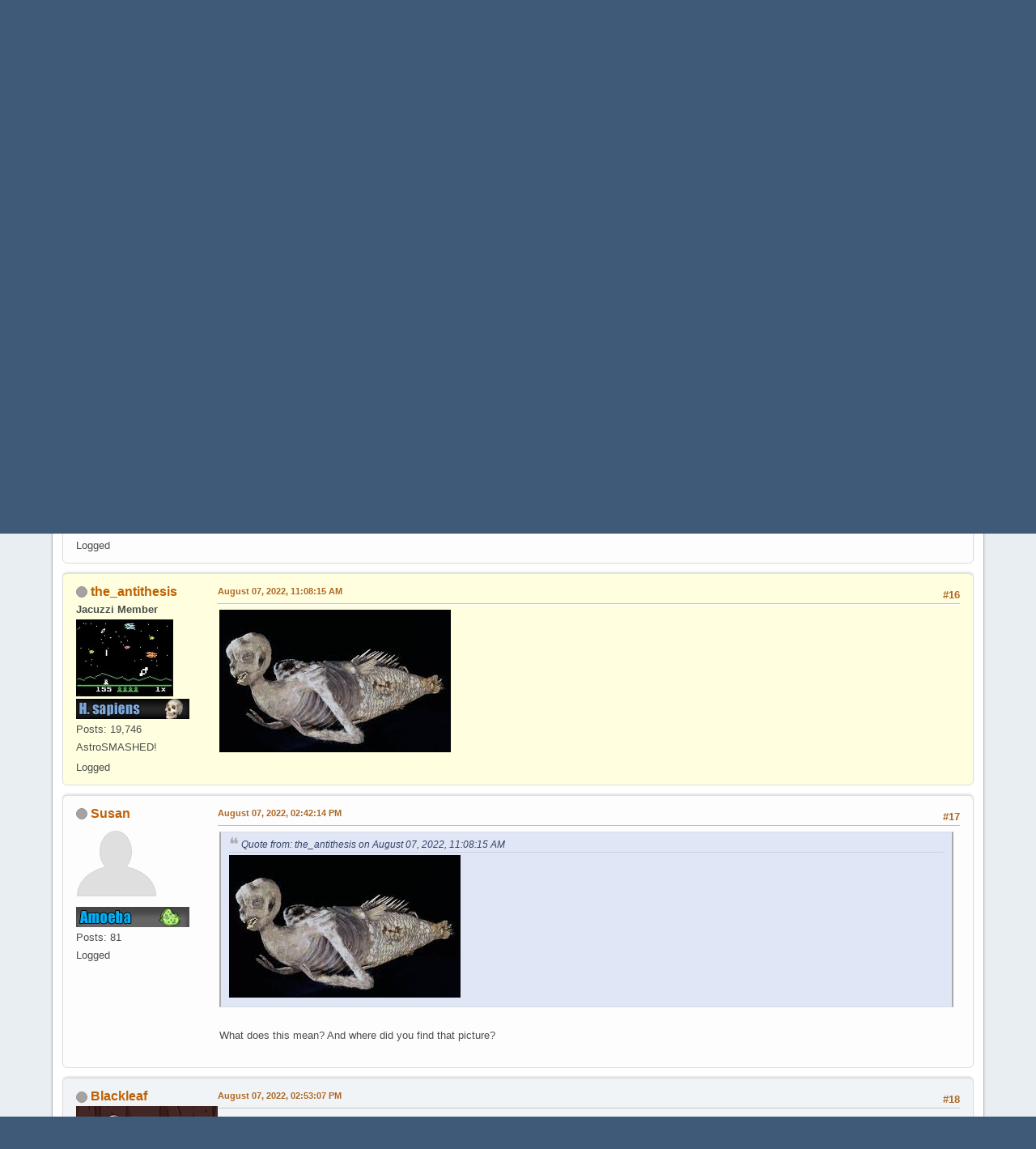

--- FILE ---
content_type: text/html; charset=UTF-8
request_url: https://www.atheistforums.com/index.php?PHPSESSID=38d49c2fa52d221f97f2d9c79cc7e355;topic=14562.msg1310985
body_size: 5857
content:
<!DOCTYPE html>
<html lang="en-US">
<head>
	<meta charset="UTF-8">
	<link rel="stylesheet" href="https://www.atheistforums.com/Themes/default/css/minified_bbc3aeb9e3cb35277b4078ddb000ab37.css?smf211_1648744456">
	<style>
	.signature img { max-width: 500px; max-height: 250px; }
	
	img.avatar { max-width: 175px !important; max-height: 175px !important; }
	
	</style>
	<script>
		var smf_theme_url = "https://www.atheistforums.com/Themes/default";
		var smf_default_theme_url = "https://www.atheistforums.com/Themes/default";
		var smf_images_url = "https://www.atheistforums.com/Themes/default/images";
		var smf_smileys_url = "https://www.atheistforums.com/Smileys";
		var smf_smiley_sets = "default,fugue,alienine,aaron,akyhne";
		var smf_smiley_sets_default = "default";
		var smf_avatars_url = "https://www.atheistforums.com/avatars";
		var smf_scripturl = "https://www.atheistforums.com/index.php?PHPSESSID=38d49c2fa52d221f97f2d9c79cc7e355&amp;";
		var smf_iso_case_folding = false;
		var smf_charset = "UTF-8";
		var smf_session_id = "a037835cdc6f1321037e5bf9f66b7606";
		var smf_session_var = "bded731";
		var smf_member_id = 0;
		var ajax_notification_text = 'Loading...';
		var help_popup_heading_text = 'A little lost? Let me explain:';
		var banned_text = 'Sorry Guest, you are banned from using this forum!';
		var smf_txt_expand = 'Expand';
		var smf_txt_shrink = 'Shrink';
		var smf_quote_expand = false;
		var allow_xhjr_credentials = false;
	</script>
	<script src="https://ajax.googleapis.com/ajax/libs/jquery/3.6.0/jquery.min.js"></script>
	<script src="https://www.atheistforums.com/Themes/default/scripts/jquery.sceditor.bbcode.min.js?smf211_1648744456"></script>
	<script src="https://www.atheistforums.com/Themes/default/scripts/jquery.atwho.min.js?smf211_1648744456" defer></script>
	<script src="https://www.atheistforums.com/Themes/default/scripts/jquery.caret.min.js?smf211_1648744456" defer></script>
	<script src="https://www.atheistforums.com/Themes/default/scripts/minified_6684186e9b091aeffe7d2227f79f42d6.js?smf211_1648744456"></script>
	<script src="https://www.atheistforums.com/Themes/default/scripts/minified_2d8dfb5a6aa767de1f64ac7f7ac8780b.js?smf211_1648744456" defer></script>
	<script>
		var smf_smileys_url = 'https://www.atheistforums.com/Smileys/default';
		var bbc_quote_from = 'Quote from';
		var bbc_quote = 'Quote';
		var bbc_search_on = 'on';
	var smf_you_sure ='Are you sure you want to do this?';
	</script>
	<title>Nephilins. - Page 2</title>
	<meta name="viewport" content="width=device-width, initial-scale=1">
	<meta property="og:site_name" content="Atheistforums.com">
	<meta property="og:title" content="Nephilins. - Page 2">
	<meta property="og:url" content="https://www.atheistforums.com/index.php?PHPSESSID=38d49c2fa52d221f97f2d9c79cc7e355&amp;topic=14562.15">
	<meta property="og:description" content="Nephilins. - Page 2">
	<meta name="description" content="Nephilins. - Page 2">
	<meta name="theme-color" content="#557EA0">
	<meta name="robots" content="noindex">
	<link rel="canonical" href="https://www.atheistforums.com/index.php?topic=14562.15">
	<link rel="help" href="https://www.atheistforums.com/index.php?PHPSESSID=38d49c2fa52d221f97f2d9c79cc7e355&amp;action=help">
	<link rel="contents" href="https://www.atheistforums.com/index.php?PHPSESSID=38d49c2fa52d221f97f2d9c79cc7e355&amp;">
	<link rel="alternate" type="application/rss+xml" title="Atheistforums.com - RSS" href="https://www.atheistforums.com/index.php?PHPSESSID=38d49c2fa52d221f97f2d9c79cc7e355&amp;action=.xml;type=rss2;board=14">
	<link rel="alternate" type="application/atom+xml" title="Atheistforums.com - Atom" href="https://www.atheistforums.com/index.php?PHPSESSID=38d49c2fa52d221f97f2d9c79cc7e355&amp;action=.xml;type=atom;board=14">
	<link rel="prev" href="https://www.atheistforums.com/index.php?PHPSESSID=38d49c2fa52d221f97f2d9c79cc7e355&amp;topic=14562.0">
	<link rel="index" href="https://www.atheistforums.com/index.php?PHPSESSID=38d49c2fa52d221f97f2d9c79cc7e355&amp;board=14.0">
</head>
<body id="chrome" class="action_messageindex board_14">
<div id="footerfix">
	<div id="top_section">
		<div class="inner_wrap">
			<ul class="floatleft" id="top_info">
				<li class="welcome">
					Welcome to <strong>Atheistforums.com</strong>.
				</li>
				<li class="button_login">
					<a href="https://www.atheistforums.com/index.php?PHPSESSID=38d49c2fa52d221f97f2d9c79cc7e355&amp;action=login" class="open" onclick="return reqOverlayDiv(this.href, 'Log in', 'login');">
						<span class="main_icons login"></span>
						<span class="textmenu">Log in</span>
					</a>
				</li>
				<li class="button_signup">
					<a href="https://www.atheistforums.com/index.php?PHPSESSID=38d49c2fa52d221f97f2d9c79cc7e355&amp;action=signup" class="open">
						<span class="main_icons regcenter"></span>
						<span class="textmenu">Sign up</span>
					</a>
				</li>
			</ul>
		</div><!-- .inner_wrap -->
	</div><!-- #top_section -->
	<div id="header">
		<h1 class="forumtitle">
			<a id="top" href="https://www.atheistforums.com/index.php?PHPSESSID=38d49c2fa52d221f97f2d9c79cc7e355&amp;"><img src="http://atheistforums.com/Themes/default/images/site_logo.gif" alt="Atheistforums.com"></a>
		</h1>
		<img id="smflogo" src="https://www.atheistforums.com/Themes/default/images/smflogo.svg" alt="Simple Machines Forum" title="Simple Machines Forum">
	</div>
	<div id="wrapper">
		<div id="upper_section">
			<div id="inner_section">
				<div id="inner_wrap" class="hide_720">
					<div class="user">
						<time datetime="2026-01-14T19:17:29Z">January 14, 2026, 02:17:29 PM</time>
					</div>
					<div class="news">
						<h2>News: </h2>
						<p><div class="centertext"><b>Welcome to our site!</b></div></p>
					</div>
				</div>
				<a class="mobile_user_menu">
					<span class="menu_icon"></span>
					<span class="text_menu">Main Menu</span>
				</a>
				<div id="main_menu">
					<div id="mobile_user_menu" class="popup_container">
						<div class="popup_window description">
							<div class="popup_heading">Main Menu
								<a href="javascript:void(0);" class="main_icons hide_popup"></a>
							</div>
							
					<ul class="dropmenu menu_nav">
						<li class="button_home">
							<a class="active" href="https://www.atheistforums.com/index.php?PHPSESSID=38d49c2fa52d221f97f2d9c79cc7e355&amp;">
								<span class="main_icons home"></span><span class="textmenu">Home</span>
							</a>
						</li>
					</ul><!-- .menu_nav -->
						</div>
					</div>
				</div>
				<div class="navigate_section">
					<ul>
						<li>
							<a href="https://www.atheistforums.com/index.php?PHPSESSID=38d49c2fa52d221f97f2d9c79cc7e355&amp;"><span>Atheistforums.com</span></a>
						</li>
						<li>
							<span class="dividers"> &#9658; </span>
							<a href="https://www.atheistforums.com/index.php?PHPSESSID=38d49c2fa52d221f97f2d9c79cc7e355&amp;#c2"><span>Extraordinary Claims</span></a>
						</li>
						<li>
							<span class="dividers"> &#9658; </span>
							<a href="https://www.atheistforums.com/index.php?PHPSESSID=38d49c2fa52d221f97f2d9c79cc7e355&amp;board=14.0"><span>Religion General Discussion</span></a>
						</li>
						<li class="last">
							<span class="dividers"> &#9658; </span>
							<a href="https://www.atheistforums.com/index.php?PHPSESSID=38d49c2fa52d221f97f2d9c79cc7e355&amp;topic=14562.0"><span>Nephilins.</span></a>
						</li>
					</ul>
				</div><!-- .navigate_section -->
			</div><!-- #inner_section -->
		</div><!-- #upper_section -->
		<div id="content_section">
			<div id="main_content_section">
		<div id="display_head" class="information">
			<h2 class="display_title">
				<span id="top_subject">Nephilins.</span>
			</h2>
			<p>Started by Susan, May 26, 2022, 03:02:20 PM</p>
			<span class="nextlinks floatright"><a href="https://www.atheistforums.com/index.php?PHPSESSID=38d49c2fa52d221f97f2d9c79cc7e355&amp;topic=14562.0;prev_next=prev#new">Previous topic</a> - <a href="https://www.atheistforums.com/index.php?PHPSESSID=38d49c2fa52d221f97f2d9c79cc7e355&amp;topic=14562.0;prev_next=next#new">Next topic</a></span>
		</div><!-- #display_head -->
		
		<div class="pagesection top">
			
		<div class="buttonlist floatright">
			
				<a class="button button_strip_print" href="https://www.atheistforums.com/index.php?PHPSESSID=38d49c2fa52d221f97f2d9c79cc7e355&amp;action=printpage;topic=14562.0"  rel="nofollow">Print</a>
		</div>
			 
			<div class="pagelinks floatleft">
				<a href="#bot" class="button">Go Down</a>
				<span class="pages">Pages</span><a class="nav_page" href="https://www.atheistforums.com/index.php?PHPSESSID=38d49c2fa52d221f97f2d9c79cc7e355&amp;topic=14562.0"><span class="main_icons previous_page"></span></a> <a class="nav_page" href="https://www.atheistforums.com/index.php?PHPSESSID=38d49c2fa52d221f97f2d9c79cc7e355&amp;topic=14562.0">1</a> <span class="current_page">2</span> 
			</div>
		<div class="mobile_buttons floatright">
			<a class="button mobile_act">User actions</a>
			
		</div>
		</div>
		<div id="forumposts">
			<form action="https://www.atheistforums.com/index.php?PHPSESSID=38d49c2fa52d221f97f2d9c79cc7e355&amp;action=quickmod2;topic=14562.15" method="post" accept-charset="UTF-8" name="quickModForm" id="quickModForm" onsubmit="return oQuickModify.bInEditMode ? oQuickModify.modifySave('a037835cdc6f1321037e5bf9f66b7606', 'bded731') : false">
				<div class="windowbg" id="msg1310974">
					
					<div class="post_wrapper">
						<div class="poster">
							<h4>
								<span class="off" title="Offline"></span>
								<a href="https://www.atheistforums.com/index.php?PHPSESSID=38d49c2fa52d221f97f2d9c79cc7e355&amp;action=profile;u=29965" title="View the profile of Susan">Susan</a>
							</h4>
							<ul class="user_info">
								<li class="avatar">
									<a href="https://www.atheistforums.com/index.php?PHPSESSID=38d49c2fa52d221f97f2d9c79cc7e355&amp;action=profile;u=29965"><img class="avatar" src="https://www.atheistforums.com/avatars/default.png" alt=""></a>
								</li>
								<li class="icons"><img src="https://www.atheistforums.com/Themes/default/images/membericons/amoeba.jpg" alt="*"></li>
								<li class="postgroup"> </li>
								<li class="postcount">Posts: 81</li>
								<li class="poster_ip">Logged</li>
							</ul>
						</div><!-- .poster -->
						<div class="postarea">
							<div class="keyinfo">
								<div id="subject_1310974" class="subject_title subject_hidden">
									<a href="https://www.atheistforums.com/index.php?PHPSESSID=38d49c2fa52d221f97f2d9c79cc7e355&amp;msg=1310974" rel="nofollow">Re: Nephilins.</a>
								</div>
								<span class="page_number floatright">#15</span>
								<div class="postinfo">
									<span class="messageicon"  style="position: absolute; z-index: -1;">
										<img src="https://www.atheistforums.com/Themes/default/images/post/xx.png" alt="">
									</span>
									<a href="https://www.atheistforums.com/index.php?PHPSESSID=38d49c2fa52d221f97f2d9c79cc7e355&amp;msg=1310974" rel="nofollow" title="Reply #15 - Re: Nephilins." class="smalltext">August 07, 2022, 02:41:32 AM</a>
									<span class="spacer"></span>
									<span class="smalltext modified floatright" id="modified_1310974">
									</span>
								</div>
								<div id="msg_1310974_quick_mod"></div>
							</div><!-- .keyinfo -->
							<div class="post">
								<div class="inner" data-msgid="1310974" id="msg_1310974">
									What about this mummified finger that was found in Egypt? Does it count as evidence for giants?<br><br><a href="https://muitabrisa.com.br/um-dedo-de-38-centimetros-foi-encontrado-no-egito-sera-a-existencia-dos-nefilins/" class="bbc_link" target="_blank" rel="noopener">https://muitabrisa.com.br/um-dedo-de-38-centimetros-foi-encontrado-no-egito-sera-a-existencia-dos-nefilins/</a>
								</div>
							</div><!-- .post -->
							<div class="under_message">
								<ul class="floatleft">
								</ul>
							</div><!-- .under_message -->
						</div><!-- .postarea -->
						<div class="moderatorbar">
						</div><!-- .moderatorbar -->
					</div><!-- .post_wrapper -->
				</div><!-- $message[css_class] -->
				<hr class="post_separator">
				<div class="windowbg" id="msg1310985">
					
					<a id="new"></a>
					<div class="post_wrapper">
						<div class="poster">
							<h4>
								<span class="off" title="Offline"></span>
								<a href="https://www.atheistforums.com/index.php?PHPSESSID=38d49c2fa52d221f97f2d9c79cc7e355&amp;action=profile;u=16963" title="View the profile of the_antithesis">the_antithesis</a>
							</h4>
							<ul class="user_info">
								<li class="membergroup">Jacuzzi Member</li>
								<li class="avatar">
									<a href="https://www.atheistforums.com/index.php?PHPSESSID=38d49c2fa52d221f97f2d9c79cc7e355&amp;action=profile;u=16963"><img class="avatar" src="https://www.atheistforums.com/custom_avatar/avatar_16963_1667754808.jpg" alt=""></a>
								</li>
								<li class="icons"><img src="https://www.atheistforums.com/Themes/default/images/membericons/h_sapien.jpg" alt="*"></li>
								<li class="postcount">Posts: 19,746</li>
								<li class="blurb">AstroSMASHED!</li>
								<li class="im_icons">
									<ol>
										<li class="custom cust_gender"><span class=" main_icons gender_0" title="None"></span></li>
									</ol>
								</li>
								<li class="poster_ip">Logged</li>
							</ul>
						</div><!-- .poster -->
						<div class="postarea">
							<div class="keyinfo">
								<div id="subject_1310985" class="subject_title subject_hidden">
									<a href="https://www.atheistforums.com/index.php?PHPSESSID=38d49c2fa52d221f97f2d9c79cc7e355&amp;msg=1310985" rel="nofollow">Re: Nephilins.</a>
								</div>
								<span class="page_number floatright">#16</span>
								<div class="postinfo">
									<span class="messageicon"  style="position: absolute; z-index: -1;">
										<img src="https://www.atheistforums.com/Themes/default/images/post/xx.png" alt="">
									</span>
									<a href="https://www.atheistforums.com/index.php?PHPSESSID=38d49c2fa52d221f97f2d9c79cc7e355&amp;msg=1310985" rel="nofollow" title="Reply #16 - Re: Nephilins." class="smalltext">August 07, 2022, 11:08:15 AM</a>
									<span class="spacer"></span>
									<span class="smalltext modified floatright" id="modified_1310985">
									</span>
								</div>
								<div id="msg_1310985_quick_mod"></div>
							</div><!-- .keyinfo -->
							<div class="post">
								<div class="inner" data-msgid="1310985" id="msg_1310985">
									<img src="https://encrypted-tbn0.gstatic.com/images?q=tbn:ANd9GcQsCqoF0VOAu_Dn4nI-ZsZELeuWNPWsF-0PIA&amp;usqp=CAU" alt="" class="bbc_img" loading="lazy">
								</div>
							</div><!-- .post -->
							<div class="under_message">
								<ul class="floatleft">
								</ul>
							</div><!-- .under_message -->
						</div><!-- .postarea -->
						<div class="moderatorbar">
						</div><!-- .moderatorbar -->
					</div><!-- .post_wrapper -->
				</div><!-- $message[css_class] -->
				<hr class="post_separator">
				<div class="windowbg" id="msg1310987">
					
					
					<div class="post_wrapper">
						<div class="poster">
							<h4>
								<span class="off" title="Offline"></span>
								<a href="https://www.atheistforums.com/index.php?PHPSESSID=38d49c2fa52d221f97f2d9c79cc7e355&amp;action=profile;u=29965" title="View the profile of Susan">Susan</a>
							</h4>
							<ul class="user_info">
								<li class="avatar">
									<a href="https://www.atheistforums.com/index.php?PHPSESSID=38d49c2fa52d221f97f2d9c79cc7e355&amp;action=profile;u=29965"><img class="avatar" src="https://www.atheistforums.com/avatars/default.png" alt=""></a>
								</li>
								<li class="icons"><img src="https://www.atheistforums.com/Themes/default/images/membericons/amoeba.jpg" alt="*"></li>
								<li class="postgroup"> </li>
								<li class="postcount">Posts: 81</li>
								<li class="poster_ip">Logged</li>
							</ul>
						</div><!-- .poster -->
						<div class="postarea">
							<div class="keyinfo">
								<div id="subject_1310987" class="subject_title subject_hidden">
									<a href="https://www.atheistforums.com/index.php?PHPSESSID=38d49c2fa52d221f97f2d9c79cc7e355&amp;msg=1310987" rel="nofollow">Re: Nephilins.</a>
								</div>
								<span class="page_number floatright">#17</span>
								<div class="postinfo">
									<span class="messageicon"  style="position: absolute; z-index: -1;">
										<img src="https://www.atheistforums.com/Themes/default/images/post/xx.png" alt="">
									</span>
									<a href="https://www.atheistforums.com/index.php?PHPSESSID=38d49c2fa52d221f97f2d9c79cc7e355&amp;msg=1310987" rel="nofollow" title="Reply #17 - Re: Nephilins." class="smalltext">August 07, 2022, 02:42:14 PM</a>
									<span class="spacer"></span>
									<span class="smalltext modified floatright" id="modified_1310987">
									</span>
								</div>
								<div id="msg_1310987_quick_mod"></div>
							</div><!-- .keyinfo -->
							<div class="post">
								<div class="inner" data-msgid="1310987" id="msg_1310987">
									<blockquote class="bbc_standard_quote"><cite><a href="https://www.atheistforums.com/index.php?PHPSESSID=38d49c2fa52d221f97f2d9c79cc7e355&amp;msg=1310985">Quote from: the_antithesis on August 07, 2022, 11:08:15 AM</a></cite><img src="https://encrypted-tbn0.gstatic.com/images?q=tbn:ANd9GcQsCqoF0VOAu_Dn4nI-ZsZELeuWNPWsF-0PIA&amp;usqp=CAU" alt="" class="bbc_img" loading="lazy"><br></blockquote><br>What does this mean? And where did you find that picture?
								</div>
							</div><!-- .post -->
							<div class="under_message">
								<ul class="floatleft">
								</ul>
							</div><!-- .under_message -->
						</div><!-- .postarea -->
						<div class="moderatorbar">
						</div><!-- .moderatorbar -->
					</div><!-- .post_wrapper -->
				</div><!-- $message[css_class] -->
				<hr class="post_separator">
				<div class="windowbg" id="msg1310988">
					
					
					<div class="post_wrapper">
						<div class="poster">
							<h4>
								<span class="off" title="Offline"></span>
								<a href="https://www.atheistforums.com/index.php?PHPSESSID=38d49c2fa52d221f97f2d9c79cc7e355&amp;action=profile;u=28124" title="View the profile of Blackleaf">Blackleaf</a>
							</h4>
							<ul class="user_info">
								<li class="avatar">
									<a href="https://www.atheistforums.com/index.php?PHPSESSID=38d49c2fa52d221f97f2d9c79cc7e355&amp;action=profile;u=28124"><img class="avatar" src="https://media.tenor.com/NCAGTgGzk04AAAAC/jeremy-smiling-friends.gif" alt=""></a>
								</li>
								<li class="icons"><img src="https://www.atheistforums.com/Themes/default/images/membericons/archeaopteryx.jpg" alt="*"></li>
								<li class="postcount">Posts: 6,028</li>
								<li class="blurb">The world is a nightmare. I can&#39;t wake up.</li>
								<li class="im_icons">
									<ol>
										<li class="custom cust_gender"><span class=" main_icons gender_1" title="Male"></span></li>
									</ol>
								</li>
								<li class="poster_ip">Logged</li>
							</ul>
						</div><!-- .poster -->
						<div class="postarea">
							<div class="keyinfo">
								<div id="subject_1310988" class="subject_title subject_hidden">
									<a href="https://www.atheistforums.com/index.php?PHPSESSID=38d49c2fa52d221f97f2d9c79cc7e355&amp;msg=1310988" rel="nofollow">Re: Nephilins.</a>
								</div>
								<span class="page_number floatright">#18</span>
								<div class="postinfo">
									<span class="messageicon"  style="position: absolute; z-index: -1;">
										<img src="https://www.atheistforums.com/Themes/default/images/post/xx.png" alt="">
									</span>
									<a href="https://www.atheistforums.com/index.php?PHPSESSID=38d49c2fa52d221f97f2d9c79cc7e355&amp;msg=1310988" rel="nofollow" title="Reply #18 - Re: Nephilins." class="smalltext">August 07, 2022, 02:53:07 PM</a>
									<span class="spacer"></span>
									<span class="smalltext modified floatright" id="modified_1310988">
									</span>
								</div>
								<div id="msg_1310988_quick_mod"></div>
							</div><!-- .keyinfo -->
							<div class="post">
								<div class="inner" data-msgid="1310988" id="msg_1310988">
									The finger is almost certainly a hoax. These kinds of things pop up constantly, and it always turns out to be fake, and then everyone forgets about it, the next hoax shows up, and the cycle repeats itself endlessly.
								</div>
							</div><!-- .post -->
							<div class="under_message">
								<ul class="floatleft">
									<li class="like_count smalltext">
										<a href="https://www.atheistforums.com/index.php?PHPSESSID=38d49c2fa52d221f97f2d9c79cc7e355&amp;action=likes;sa=view;ltype=msg;like=1310988;bded731=a037835cdc6f1321037e5bf9f66b7606">1 person</a> likes this.
									</li>
								</ul>
							</div><!-- .under_message -->
						</div><!-- .postarea -->
						<div class="moderatorbar">
							<div class="signature" id="msg_1310988_signature">
								&quot;Oh, wearisome condition of humanity,<br>Born under one law, to another bound;<br>Vainly begot, and yet forbidden vanity,<br>Created sick, commanded to be sound.&quot;<br>--Fulke Greville--
							</div>
						</div><!-- .moderatorbar -->
					</div><!-- .post_wrapper -->
				</div><!-- $message[css_class] -->
				<hr class="post_separator">
				<div class="windowbg" id="msg1310991">
					
					
					<div class="post_wrapper">
						<div class="poster">
							<h4>
								<span class="off" title="Offline"></span>
								<a href="https://www.atheistforums.com/index.php?PHPSESSID=38d49c2fa52d221f97f2d9c79cc7e355&amp;action=profile;u=16963" title="View the profile of the_antithesis">the_antithesis</a>
							</h4>
							<ul class="user_info">
								<li class="membergroup">Jacuzzi Member</li>
								<li class="avatar">
									<a href="https://www.atheistforums.com/index.php?PHPSESSID=38d49c2fa52d221f97f2d9c79cc7e355&amp;action=profile;u=16963"><img class="avatar" src="https://www.atheistforums.com/custom_avatar/avatar_16963_1667754808.jpg" alt=""></a>
								</li>
								<li class="icons"><img src="https://www.atheistforums.com/Themes/default/images/membericons/h_sapien.jpg" alt="*"></li>
								<li class="postcount">Posts: 19,746</li>
								<li class="blurb">AstroSMASHED!</li>
								<li class="im_icons">
									<ol>
										<li class="custom cust_gender"><span class=" main_icons gender_0" title="None"></span></li>
									</ol>
								</li>
								<li class="poster_ip">Logged</li>
							</ul>
						</div><!-- .poster -->
						<div class="postarea">
							<div class="keyinfo">
								<div id="subject_1310991" class="subject_title subject_hidden">
									<a href="https://www.atheistforums.com/index.php?PHPSESSID=38d49c2fa52d221f97f2d9c79cc7e355&amp;msg=1310991" rel="nofollow">Re: Nephilins.</a>
								</div>
								<span class="page_number floatright">#19</span>
								<div class="postinfo">
									<span class="messageicon"  style="position: absolute; z-index: -1;">
										<img src="https://www.atheistforums.com/Themes/default/images/post/xx.png" alt="">
									</span>
									<a href="https://www.atheistforums.com/index.php?PHPSESSID=38d49c2fa52d221f97f2d9c79cc7e355&amp;msg=1310991" rel="nofollow" title="Reply #19 - Re: Nephilins." class="smalltext">August 07, 2022, 04:30:06 PM</a>
									<span class="spacer"></span>
									<span class="smalltext modified floatright" id="modified_1310991">
									</span>
								</div>
								<div id="msg_1310991_quick_mod"></div>
							</div><!-- .keyinfo -->
							<div class="post">
								<div class="inner" data-msgid="1310991" id="msg_1310991">
									<blockquote class="bbc_standard_quote"><cite><a href="https://www.atheistforums.com/index.php?PHPSESSID=38d49c2fa52d221f97f2d9c79cc7e355&amp;msg=1310987">Quote from: Susan on August 07, 2022, 02:42:14 PM</a></cite>What does this mean? And where did you find that picture?<br></blockquote><br>Found it on google images. It&#39;s a well-known hoax cryptid made from a monkey and a fish IIRC. The world is full of them.<br><br>If you want to believe, there are plenty willing to tell you what you want to hear. Usually for a price.
								</div>
							</div><!-- .post -->
							<div class="under_message">
								<ul class="floatleft">
									<li class="like_count smalltext">
										<a href="https://www.atheistforums.com/index.php?PHPSESSID=38d49c2fa52d221f97f2d9c79cc7e355&amp;action=likes;sa=view;ltype=msg;like=1310991;bded731=a037835cdc6f1321037e5bf9f66b7606">2 people</a> like this.
									</li>
								</ul>
							</div><!-- .under_message -->
						</div><!-- .postarea -->
						<div class="moderatorbar">
						</div><!-- .moderatorbar -->
					</div><!-- .post_wrapper -->
				</div><!-- $message[css_class] -->
				<hr class="post_separator">
			</form>
		</div><!-- #forumposts -->
		<div class="pagesection">
			
		<div class="buttonlist floatright">
			
				<a class="button button_strip_print" href="https://www.atheistforums.com/index.php?PHPSESSID=38d49c2fa52d221f97f2d9c79cc7e355&amp;action=printpage;topic=14562.0"  rel="nofollow">Print</a>
		</div>
			 
			<div class="pagelinks floatleft">
				<a href="#main_content_section" class="button" id="bot">Go Up</a>
				<span class="pages">Pages</span><a class="nav_page" href="https://www.atheistforums.com/index.php?PHPSESSID=38d49c2fa52d221f97f2d9c79cc7e355&amp;topic=14562.0"><span class="main_icons previous_page"></span></a> <a class="nav_page" href="https://www.atheistforums.com/index.php?PHPSESSID=38d49c2fa52d221f97f2d9c79cc7e355&amp;topic=14562.0">1</a> <span class="current_page">2</span> 
			</div>
		<div class="mobile_buttons floatright">
			<a class="button mobile_act">User actions</a>
			
		</div>
		</div>
				<div class="navigate_section">
					<ul>
						<li>
							<a href="https://www.atheistforums.com/index.php?PHPSESSID=38d49c2fa52d221f97f2d9c79cc7e355&amp;"><span>Atheistforums.com</span></a>
						</li>
						<li>
							<span class="dividers"> &#9658; </span>
							<a href="https://www.atheistforums.com/index.php?PHPSESSID=38d49c2fa52d221f97f2d9c79cc7e355&amp;#c2"><span>Extraordinary Claims</span></a>
						</li>
						<li>
							<span class="dividers"> &#9658; </span>
							<a href="https://www.atheistforums.com/index.php?PHPSESSID=38d49c2fa52d221f97f2d9c79cc7e355&amp;board=14.0"><span>Religion General Discussion</span></a>
						</li>
						<li class="last">
							<span class="dividers"> &#9658; </span>
							<a href="https://www.atheistforums.com/index.php?PHPSESSID=38d49c2fa52d221f97f2d9c79cc7e355&amp;topic=14562.0"><span>Nephilins.</span></a>
						</li>
					</ul>
				</div><!-- .navigate_section -->
		<div id="moderationbuttons">
			
		</div>
		<div id="display_jump_to"></div>
		<div id="mobile_action" class="popup_container">
			<div class="popup_window description">
				<div class="popup_heading">
					User actions
					<a href="javascript:void(0);" class="main_icons hide_popup"></a>
				</div>
				
		<div class="buttonlist">
			
				<a class="button button_strip_print" href="https://www.atheistforums.com/index.php?PHPSESSID=38d49c2fa52d221f97f2d9c79cc7e355&amp;action=printpage;topic=14562.0"  rel="nofollow">Print</a>
		</div>
			</div>
		</div>
		<script>
			if ('XMLHttpRequest' in window)
			{
				var oQuickModify = new QuickModify({
					sScriptUrl: smf_scripturl,
					sClassName: 'quick_edit',
					bShowModify: true,
					iTopicId: 14562,
					sTemplateBodyEdit: '\n\t\t\t\t\t\t<div id="quick_edit_body_container">\n\t\t\t\t\t\t\t<div id="error_box" class="error"><' + '/div>\n\t\t\t\t\t\t\t<textarea class="editor" name="message" rows="12" tabindex="1">%body%<' + '/textarea><br>\n\t\t\t\t\t\t\t<input type="hidden" name="bded731" value="a037835cdc6f1321037e5bf9f66b7606">\n\t\t\t\t\t\t\t<input type="hidden" name="topic" value="14562">\n\t\t\t\t\t\t\t<input type="hidden" name="msg" value="%msg_id%">\n\t\t\t\t\t\t\t<div class="righttext quickModifyMargin">\n\t\t\t\t\t\t\t\t<input type="submit" name="post" value="Save" tabindex="2" onclick="return oQuickModify.modifySave(\'a037835cdc6f1321037e5bf9f66b7606\', \'bded731\');" accesskey="s" class="button"> <input type="submit" name="cancel" value="Cancel" tabindex="3" onclick="return oQuickModify.modifyCancel();" class="button">\n\t\t\t\t\t\t\t<' + '/div>\n\t\t\t\t\t\t<' + '/div>',
					sTemplateSubjectEdit: '<input type="text" name="subject" value="%subject%" size="80" maxlength="80" tabindex="4">',
					sTemplateBodyNormal: '%body%',
					sTemplateSubjectNormal: '<a hr'+'ef="' + smf_scripturl + '?topic=14562.msg%msg_id%#msg%msg_id%" rel="nofollow">%subject%<' + '/a>',
					sTemplateTopSubject: '%subject%',
					sTemplateReasonEdit: 'Reason for editing: <input type="text" name="modify_reason" value="%modify_reason%" size="80" maxlength="80" tabindex="5" class="quickModifyMargin">',
					sTemplateReasonNormal: '%modify_text',
					sErrorBorderStyle: '1px solid red'
				});

				aJumpTo[aJumpTo.length] = new JumpTo({
					sContainerId: "display_jump_to",
					sJumpToTemplate: "<label class=\"smalltext jump_to\" for=\"%select_id%\">Jump to<" + "/label> %dropdown_list%",
					iCurBoardId: 14,
					iCurBoardChildLevel: 0,
					sCurBoardName: "Religion General Discussion",
					sBoardChildLevelIndicator: "==",
					sBoardPrefix: "=> ",
					sCatSeparator: "-----------------------------",
					sCatPrefix: "",
					sGoButtonLabel: "Go"
				});

				aIconLists[aIconLists.length] = new IconList({
					sBackReference: "aIconLists[" + aIconLists.length + "]",
					sIconIdPrefix: "msg_icon_",
					sScriptUrl: smf_scripturl,
					bShowModify: true,
					iBoardId: 14,
					iTopicId: 14562,
					sSessionId: smf_session_id,
					sSessionVar: smf_session_var,
					sLabelIconList: "Message icon",
					sBoxBackground: "transparent",
					sBoxBackgroundHover: "#ffffff",
					iBoxBorderWidthHover: 1,
					sBoxBorderColorHover: "#adadad" ,
					sContainerBackground: "#ffffff",
					sContainerBorder: "1px solid #adadad",
					sItemBorder: "1px solid #ffffff",
					sItemBorderHover: "1px dotted gray",
					sItemBackground: "transparent",
					sItemBackgroundHover: "#e0e0f0"
				});
			}
		</script>
			</div><!-- #main_content_section -->
		</div><!-- #content_section -->
	</div><!-- #wrapper -->
</div><!-- #footerfix -->
	<div id="footer">
		<div class="inner_wrap">
		<ul>
			<li class="floatright"><a href="https://www.atheistforums.com/index.php?PHPSESSID=38d49c2fa52d221f97f2d9c79cc7e355&amp;action=help">Help</a> | <a href="https://www.atheistforums.com/index.php?PHPSESSID=38d49c2fa52d221f97f2d9c79cc7e355&amp;action=agreement">Terms and Rules</a> | <a href="#top_section">Go Up &#9650;</a></li>
			<li class="copyright"><a href="https://www.atheistforums.com/index.php?PHPSESSID=38d49c2fa52d221f97f2d9c79cc7e355&amp;action=credits" title="License" target="_blank" rel="noopener">SMF 2.1.1 &copy; 2022</a>, <a href="https://www.simplemachines.org" title="Simple Machines" target="_blank" rel="noopener">Simple Machines</a></li>
		</ul>
		</div>
	</div><!-- #footer -->
<script>
window.addEventListener("DOMContentLoaded", function() {
	function triggerCron()
	{
		$.get('https://www.atheistforums.com' + "/cron.php?ts=1768418235");
	}
	window.setTimeout(triggerCron, 1);
		$.sceditor.locale["en"] = {
			"Width (optional):": "Width (optional):",
			"Height (optional):": "Height (optional):",
			"Insert": "Insert",
			"Description (optional):": "Description (optional)",
			"Rows:": "Rows:",
			"Cols:": "Cols:",
			"URL:": "URL:",
			"E-mail:": "E-mail:",
			"Video URL:": "Video URL:",
			"More": "More",
			"Close": "Close",
			dateFormat: "month/day/year"
		};
});
</script>
</body>
</html>